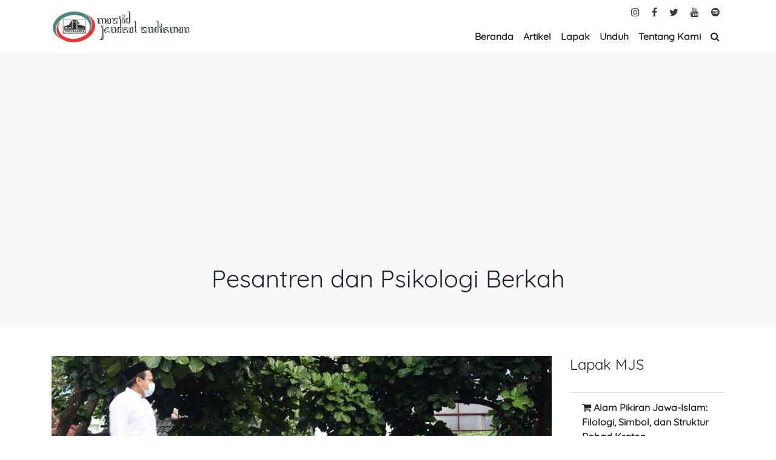

--- FILE ---
content_type: text/html; charset=UTF-8
request_url: https://mjscolombo.com/pesantren-dan-psikologi-berkah.html
body_size: 7320
content:
    <!DOCTYPE html>
    <html>

    <head>
        <meta name="viewport" content="width=device-width, initial-scale=1, shrink-to-fit=no">
        <meta charset="utf-8">
        <meta http-equiv="X-UA-Compatible" content="IE=edge">
        <meta http-equiv="Content-Type" content="text/html; charset=utf-8" />
        <meta http-equiv="imagetoolbar" content="no" />
        <meta http-equiv="Copyright" content="Masjid Jendral Sudirman" />

        <base href="https://mjscolombo.com/">
        <title>Pesantren dan Psikologi Berkah</title>
        <meta name="author" content="Masjid Jendral Sudirman" />
        <meta name="description" content="Masjid Jendral Sudirman" />
        <meta name="keywords" content="Masjid Jendral Sudirman" />
        <meta name="distribution" content="global" />
        <meta name="rating" content="general" />
        <meta name="revisit-after" content="7" />
        <meta name="robots" content="follow, all" />
        <meta name="spiders" content="all" />
        <meta name="theme-color" content="#002749">
        <meta name="webcrawlers" content="all" />

        <link rel="manifest" href="https://mjscolombo.com/src/src/manifest.json">
        <link rel="shortcut icon" type="image/x-icon" href="https://mjscolombo.com/src/src/favicon.png">

        <!-- Bootstrap core CSS -->
        <link href="https://mjscolombo.com/src/default/plugins/bootstrap/css/bootstrap.min.css" rel="stylesheet">
        <!-- Custom styles for this template -->
        <link href="https://mjscolombo.com/src/default/plugins/datatables/datatables.min.css" rel="stylesheet">
        <link href="https://mjscolombo.com/src/default/plugins/font-awesome/css/font-awesome.min.css" rel="stylesheet">
        <link href="https://mjscolombo.com/src/default/plugins/responsiveslides/responsiveslides.css" rel="stylesheet">
        <link href="https://mjscolombo.com/src/default/plugins/owl-slider/assets/owl.carousel.min.css" rel="stylesheet">
        <link href="https://mjscolombo.com/src/default/plugins/owl-slider/assets/owl.theme.default.min.css" rel="stylesheet">
        <link href="https://mjscolombo.com/src/default/css/style.css?v=1.0.5" rel="stylesheet">

        <!-- You can use Open Graph tags to customize link previews.
        Learn more: https://developers.facebook.com/docs/sharing/webmasters -->
        <meta property="og:url" content="https://mjscolombo.com/pesantren-dan-psikologi-berkah" />
        <meta property="og:type" content="website" />
        <meta property="og:title" content="Pesantren dan Psikologi Berkah" />
        <meta property="og:description" content="Masjid Jendral Sudirman" />
        <meta property="og:image" content="https://mjscolombo.com/public/2023/02/042804f151ac611bd35135d0e94aea8d63f48d8e819e2.jpg" />

        <meta name="twitter:card" content="summary_large_image">
        <meta name="twitter:title" content="Pesantren dan Psikologi Berkah">
        <meta name="twitter:description" content="Up than 200 characters.">
        <meta name="twitter:creator" content="@Masjid Jendral Sudirman">
        <meta name="twitter:image" content="https://mjscolombo.com/public/2023/02/042804f151ac611bd35135d0e94aea8d63f48d8e819e2.jpg">
        <meta name="twitter:domain" content="https://mjscolombo.com/pesantren-dan-psikologi-berkah">

        <script async src="https://pagead2.googlesyndication.com/pagead/js/adsbygoogle.js?client=ca-pub-3048703305389318" crossorigin="anonymous"></script>
        <script type="text/javascript">
            var site = 'https://mjscolombo.com/';
        </script>
        <script type="text/javascript">
            var url = 'pesantren-dan-psikologi-berkah';
        </script>
    </head>

    <body id="page-top">
        <!-- Navigation -->
        <header>
            <nav class="navbar navbar-expand-lg  navbar-transparent" id="mainNav ">
                <div class="container">
                    <a class="navbar-brand" href="#">
                        <img src="https://mjscolombo.com/public/77b972a6365f9ae377d9d63ab2bbec2c.png?v=1.0" alt="">
                    </a>

                    <button class="navbar-toggler" type="button" data-toggle="collapse" data-target="#navbarNav" aria-controls="navbarNav" aria-expanded="false" aria-label="Toggle navigation">
                        <i class="fa fa-bars"></i>
                    </button>

                    <div class="collapse navbar-collapse" id="navbarNav">
                        <div class="ml-auto">
                            <div class="row mb-2">
                                <div class="col text-left">
                                </div>
                                <div class="col text-right" id="sosmed">
                                    <a href="https://www.instagram.com/masjidjendralsudirman/" class="text-dark px-2" target="_blank"><i class="fa fa-instagram"></i></a>
                                    <a href="https://web.facebook.com/mjscolombodotcom/?_rdc=1&_rdr" class="text-dark px-2" target="_blank"><i class="fa fa-facebook"></i></a>
                                    <a href="https://twitter.com/MJS_Jogja?s=09" class="text-dark px-2" target="_blank"><i class="fa fa-twitter"></i></a>
                                    <a href="https://www.youtube.com/c/MJSChannel" class="text-dark px-2" target="_blank"><i class="fa fa-youtube"></i></a>
                                    <a href="https://open.spotify.com/show/4MDawWeQh909VqZcZPEWiY?si=gq-fN4K4TniIuSZ98PgjkA&utm_source=copy-link&dl_branch=1" class="text-dark px-2" target="_blank"><i class="fa fa-spotify"></i></a>
                                </div>
                            </div>

                            <ul class="navbar-nav"><li class="nav-item"><a class="nav-link" href="" Beranda>Beranda</a></li><li class="nav-item dropdown"><a class="nav-link" href="arsip/artikel" id="arsip/artikel" role="button" data-toggle="dropdown" aria-haspopup="true" aria-expanded="false">Artikel</a><ul class="dropdown-menu"><a class="dropdown-item" href="arsip/kolom" Kolom>Kolom</a><a class="dropdown-item" href="arsip/buletin" Buletin>Buletin</a><a class="dropdown-item" href="arsip/catatan-santri" Catatan Santri>Catatan Santri</a><a class="dropdown-item" href="arsip/sastra" Sastra>Sastra</a><a class="dropdown-item" href="arsip/filsafat" Filsafat>Filsafat</a><a class="dropdown-item" href="arsip/kebudayaan" Kebudayaan>Kebudayaan</a><a class="dropdown-item" href="arsip/keilmuan" Keilmuan>Keilmuan</a><a class="dropdown-item" href="arsip/resensi" Resensi>Resensi</a><a class="dropdown-item" href="arsip/keislaman" Keislaman>Keislaman</a></ul></li><li class="nav-item"><a class="nav-link" href="lapak-mjs" >Lapak</a></li><li class="nav-item"><a class="nav-link" href="unduh" >Unduh</a></li><li class="nav-item dropdown"><a class="nav-link" href="http://#tentang-kami" id="http://#tentang-kami" role="button" data-toggle="dropdown" aria-haspopup="true" aria-expanded="false">Tentang Kami</a><ul class="dropdown-menu"><a class="dropdown-item" href="tentang-kami" Profil>Profil</a><a class="dropdown-item" href="ketakmiran" Ketakmiran>Ketakmiran</a><a class="dropdown-item" href="literasi-penerbitan" Literasi & Penerbitan>Literasi & Penerbitan</a><a class="dropdown-item" href="kontak" Hubungi Kami>Hubungi Kami</a></ul></li><li class="nav-item"><a class="nav-link" href="javascript:void(0)" id="search_btn"><i class="fa fa-search"></i></a></li></ul>
                            <form id="search_form" action="https://mjscolombo.com//search" method="GET" class="form-inline" style="display: none;">
                                <div class="input-group input-group-sm ml-auto">
                                    <input type="text" class="form-control" name="qsearch" placeholder="pencarian..." aria-describedby="button-addon2">
                                </div>
                            </form>
                        </div>
                    </div>
                </div>
            </nav>
        </header>

        <!--
* single
-->
<main class="mb-5">
	<section id="single">
		<div class="mb-5 py-5 bg-light">
			<div class="container">
				<h1 class="text-center">Pesantren dan Psikologi Berkah</h1>
			</div>
		</div>
		<div class="container">
			<div class="row">
				<div class="col-md-9 col-sm-12">
					<div id="berita" class="slider">
						
						<div class="thumbnail text-center">
							<img src="https://mjscolombo.com/public/2023/02/042804f151ac611bd35135d0e94aea8d63f48d8e819e2.jpg" alt="slider" title="slider" class="img-fluid">
						</div>
						
					</div>
					
					<div class="row pt-3 posting-detail">
						<div class="col">
							<span>
								<i class="fa fa-user-circle-o"></i> <a href="https://mjscolombo.com/author/kukuh-s-aji">Kukuh S. Aji</a>
							</span>
						</div>
						<div class="col text-right">
							<div class="badge badge-warning">
								<i class="fa fa-calendar"></i> 21 Februari 2023
							</div>
							<span class="mx-2"> | </span>
							<div class="badge badge-info">
								<i class="fa fa-eye"></i> 4057
							</div>
						</div>
					</div>
					<hr>
					

					<div class="clearfix mt-5"></div>

					<script async src="https://pagead2.googlesyndication.com/pagead/js/adsbygoogle.js?client=ca-pub-3048703305389318" crossorigin="anonymous"></script>
					<!-- single-page-ads -->
					<ins class="adsbygoogle" style="display:block" data-ad-client="ca-pub-3048703305389318" data-ad-slot="5683512537" data-ad-format="auto" data-full-width-responsive="true"></ins>
					<script>
						(adsbygoogle = window.adsbygoogle || []).push();
					</script>

					<p xss=removed><span xss=removed><span xss=removed><span xss=removed><span lang="EN-US" xss=removed><span xss=removed><span xss=removed>Seorang anak kelas empat SD meminta kepada orangtuanya untuk mondok itu tidak masuk akal. Motif seperti apa yang mampu mendorong anak seumur jagung untuk hidup di dalam komunitas tanpa bimbingan, rasa aman, sekaligus kenyamanan yang padahal bisa ia peroleh ketika tinggal di rumah saja bersama orangtuanya? </span></span></span></span></span></span></p>

<p xss=removed><span xss=removed><span xss=removed><span xss=removed><span lang="EN-US" xss=removed><span xss=removed><span xss=removed>Lantas setelah ia selesai dengan pendidikan pesantrennya, justru ia menganggap satu-satunya sistem pendidikan terbaik adalah pesantren itu sendiri. Rasa lekat terhadap teman seumuran di pesantren yang ia rasakan jauh melampaui kelekatannya dengan teman sepermainannya saat di rumah. Pada momen tertentu, ia merasa sungguhan bahagia hidup di pesantren. Anak kelas empat SD itu adalah saya.</span></span></span></span></span></span></p>

<p xss=removed><span xss=removed><span xss=removed><span xss=removed><span lang="EN-US" xss=removed><span xss=removed><span xss=removed>Beberapa kali saya menyaksikan orang-orang masuk pesantren tanpa ada tujuan yang jelas, kemudian tinggal di pesantren dan justru selama rentang waktu tertentu tak bisa lepas dari pesantren dengan alasan yang sangat tendensius. Segala asumsi yang tengah saya buat sama sekali jauh panggang dari api untuk mendekati dinamika seperti apa yang sebetulnya terjadi; atau apa yang membuat dunia pesantren begitu gandrung untuk terus diikuti. </span></span></span></span></span></span></p>

<p xss=removed><span xss=removed><span xss=removed><span xss=removed><span lang="EN-US" xss=removed><span xss=removed><span xss=removed>Saya menyerah pada satu-satunya konsep berpikir santri yang agaknya masih kurang masuk akal bagi saya, adalah keberkahan yang lahir dari kyai dan pesantren. Tidak sedikit yang kemudian santri-santri senior mengabdikan diri kepada sang kyai dan pesantren, hanya bermodalkan konsep berpikir mengenai keberkahan. </span></span></span></span></span></span></p>

<p xss=removed><span xss=removed><span xss=removed><span xss=removed><span lang="EN-US" xss=removed><span xss=removed><span xss=removed>Paradigma berkah ini sudah seperti cita-cita adiluhung bagi semua santri. Bahkan pada titik tertentu, keberkahan ini menjadi tolok ukur atas keberhasilan santri ketika hidup di pesantren. Santri gagal adalah mereka yang tidak bertambah kebaikannya, sekaligus mengartikan bahwa selama menjadi santri, ia tak mendapatkan keberkahan. </span></span></span></span></span></span></p>

<p xss=removed><span xss=removed><span xss=removed><span xss=removed><b><span lang="EN-US" xss=removed><span xss=removed><span xss=removed>Dinamika Pesantren</span></span></span></b></span></span></span></p>

<p xss=removed><span xss=removed><span xss=removed><span xss=removed><span lang="EN-US" xss=removed><span xss=removed><span xss=removed>Dinamika kehidupan santri merupakan nilai paling berharga yang bisa kita dapatkan di dalam pesantren. Santri menjadi bagian dari dimensi individu sekaligus dimensi anggota komunitas yang bergerak beriringan, menjadikan seseorang harus terus menyeimbangkan interaksi sosial yang berkelindan di dalamnya. </span></span></span></span></span></span></p>

<p xss=removed><span xss=removed><span xss=removed><span xss=removed><span lang="EN-US" xss=removed><span xss=removed><span xss=removed>Hal tersebut yang kemudian mendesaknya untuk terus belajar mengenai kecerdasan sosial dan emosional secara terus-menerus. Termasuk kemampuan berkomunikasi, manajemen, dan resolusi konflik, serta keterampilan sosio-emosional seorang santri sungguhan dipacu di dalam pesantren.</span></span></span></span></span></span></p>

<p xss=removed><span xss=removed><span xss=removed><span xss=removed><span lang="EN-US" xss=removed><span xss=removed><span xss=removed>Belum lagi mengenai interaksi seorang santri bersama para gawagis dan sang kyai di bilik pesantren. Segala pemahaman mengenai etika, perilaku, dan sikap yang ideal perlu diaplikasikan menjadi keterampilan mumpuni untuk menghadapi situasi tersebut. </span></span></span></span></span></span></p>

<p xss=removed><span xss=removed><span xss=removed><span xss=removed><span lang="EN-US" xss=removed><span xss=removed><span xss=removed>Saya cukup yakin atas asumsi dasar yang saya miliki: bahwa santri mempunyai kecerdasan sosio-emosional yang baik. Betapa tidak, ketika mereka dihadapkan dengan lingkungan yang mampu mendesak untuk terus berperilaku ideal semacam itu. </span></span></span></span></span></span></p>

<p xss=removed><span xss=removed><span xss=removed><span xss=removed><span lang="EN-US" xss=removed><span xss=removed><span xss=removed>Senada dengan apa yang dijelaskan oleh Ryu Hasan, bahwa kecerdasan emosional tidak akan berimplikasi positif pada kehidupan apabila tanpa keterampilan. Kecerdasan emosional hanya bisa eksis ketika dilatih melalui pengaplikasian di situasi sosial.</span></span></span></span></span></span></p>

<p xss=removed><span xss=removed><span xss=removed><span xss=removed><span lang="EN-US" xss=removed><span xss=removed><span xss=removed>Dinamika kehidupan santri di dalam pesantren tak ubahnya semacam bentuk latihan untuk menjadi seorang individu yang cerdas secara emosi, sekaligus menjadi seorang anggota komunitas yang cerdas secara sosial. Intensitas pola interaksi antara satu santri dengan santri yang lain, serta antara santri dengan para gawagis dan kyai, menjadi kondisi adaptif yang cukup ideal untuk berlatih keterampilan sosio-emosional.</span></span></span></span></span></span></p>

<p xss=removed><span xss=removed><span xss=removed><span xss=removed><b><span lang="EN-US" xss=removed><span xss=removed><span xss=removed>Psikologi Berkah</span></span></span></b></span></span></span></p>

<p xss=removed><span xss=removed><span xss=removed><span xss=removed><span lang="EN-US" xss=removed><span xss=removed><span xss=removed>Dari seluruh pembahasan di atas, tentu saja menjadi kawasan yang tak luput dari topik kajian keberkahan. Apabila berkah, seperti yang diutarakan dalam <i>Syarah Shahih Muslim</i> karya Imam Nawawi, adalah <i>ziyaadatul khoir wa sa’adah</i> (bertambahnya kebaikan dan kebahagiaan), maka dapat diartikan bahwa keberkahan pesantren berupa bentuk lingkungan yang suportif untuk melatih keterampilan sosio-emosional. </span></span></span></span></span></span></p>

<p xss=removed><span xss=removed><span xss=removed><span xss=removed><span lang="EN-US" xss=removed><span xss=removed><span xss=removed>Tentunya keterampilan tersebut menjadi harapan bagi seluruh manusia. Sebab, masih menurut Imam Nawawi, keberkahan mempunyai dua arti: (1) <span xss=removed><span xss=removed>tumbuh, berkembang, atau bertambah; dan</span></span> <span xss=removed><span xss=removed>(2) kebaikan yang berkesinambungan. Dalam hal ini, menjadikan konsep keberkahan semakin jelas teraplikasi pada hubungan antara lingkungan pesantren yang suportif untuk melatih keterampilan sosio-emosional agar menjadi manusia yang bijaksana.</span></span></span></span></span></span></span></span></p>

<p xss=removed><span xss=removed><span xss=removed><span xss=removed><span lang="EN-US" xss=removed><span xss=removed><span xss=removed>Tentu kita ingat bagaimana kisah Baginda Nabi Muhammad Saw yang mendamaikan kelompok-kelompok yang berebut mengangkat hajar aswad ke tempat semula. Pada awalnya mereka buntu untuk memutuskan siapa yang berhak untuk mengangkat batu mulia itu, namun Baginda Nabi Muhammad Saw memecah kebuntuan tersebut dengan cara yang mengesankan. </span></span></span></span></span></span></p>

<p xss=removed><span xss=removed><span xss=removed><span xss=removed><span lang="EN-US" xss=removed><span xss=removed><span xss=removed>Baginda Nabi Muhammad Saw memberikan solusi, siapa saja yang datang lebih pagi di tempat ini, dialah yang berhak mengangkat dan meletakkan hajar aswad di tempat semula. Dan keesokan paginya, hanya Baginda Nabi Muhammad Saw satu-satunya yang sudah berada di sana. </span></span></span></span></span></span></p>

<p xss=removed><span xss=removed><span xss=removed><span xss=removed><span lang="EN-US" xss=removed><span xss=removed><span xss=removed>Dengan begitu cerdasnya, Baginda Nabi Muhammad Saw meminta kelompk-kelompok tersebut yang mengangkat hajar aswad secara bersama-sama. Kebuntuan keputusan terselesaikan dan permusuhan dapat terelakkan. Tanpa keterampilan <i>decision making</i> (pengambilan keputusan) dan tentu saja kecerdasan sosio-emosional, Baginda Nabi Muhammad Saw tak mungkin bersikap seperti riwayat yang sudah masyhur kita ketahui di atas.</span></span></span></span></span></span></p>

<p xss=removed><span xss=removed><span xss=removed><span xss=removed><span lang="EN-US" xss=removed><span xss=removed><span xss=removed>Selain itu, keterampilan sosio-emosional sangat berguna di masyarakat heterogen seperti yang sedang kita alami saat ini, ketika menghadapi segala budaya kemanusiaan yang beragam dan kita akan lekas tahu bagaimana menyikapinya. Dari sekian banyak, keberkahan pesantren menjadi maket nilai kehidupan yang begitu diidamkan. </span></span></span></span></span></span></p>

<p xss=removed><span xss=removed><span xss=removed><span xss=removed><span lang="EN-US" xss=removed><span xss=removed><span xss=removed>Eksistensi manusia, menurut Plato, adalah ketika kita hidup bijaksana di tengah kondisi yang cepat berubah. Antara Plato dan praktik dunia pesantren di atas, menjadi sintesis yang sesuai dengan perkembangan zaman.</span></span></span></span></span></span></p>

<p xss=removed><span xss=removed><span xss=removed><span xss=removed><b><span lang="EN-US" xss=removed><span xss=removed><span xss=removed>Pembelajar</span></span></span></b></span></span></span></p>

<p xss=removed><span xss=removed><span xss=removed><span xss=removed><span lang="EN-US" xss=removed><span xss=removed><span xss=removed>Sedikitnya dari segala telaah unsur-unsur mengenai pesantren dan keberkahan, pada dasarnya penting untuk mempunyai prinsip pembelajar sepanjang hayat. Keberkahan semakna dengan paradigma berpikir yang terbuka dengan segala gejolak kondisi, sejak dari segi keilmuan hingga modernitas cara pandang. </span></span></span></span></span></span></p>

<p xss=removed><span xss=removed><span xss=removed><span xss=removed><span lang="EN-US" xss=removed><span xss=removed><span xss=removed>Topik kajian berkah yang sudah kita bahas sebelumnya pada dasarnya membabak bagian terkecil dari semesta keberkahan di dunia pesantren melalui tinjauan psikologi. Hal ini menjadikan nilai-nilai pesantren tidak hanya berhenti pada implikasi kajian keislaman, namun bilik pesantren juga menelaah hal-hal yang bersifat psikologis, dan barang tentu berimplikasi pada kecerdasan sekaligus keterampilan sosio-emosional seorang santri.</span></span></span></span></span></span></p>


					

					<div id="berita" class="slider">
						<ul class="list-group">
							
						</ul>
					</div>

					<br>

					<div class="row pt-3">
						
						<div class="col">
							<p><i class="fa fa-folder-open-o"></i> Category : <a href="https://mjscolombo.com/arsip/kebudayaan.html">kebudayaan</a></p>
						</div>
						
						<div class="col text-right">
							<p>SHARE THIS POST</p>
							<ul class="nav justify-content-end">
								<li class="nav-item">
									<a target="_blank" href="http://twitter.com/share?text=Pesantren dan Psikologi Berkah&url=https://mjscolombo.com/pesantren-dan-psikologi-berkah">
										<span class="fa-stack fa-lg text-info">
											<i class="fa fa-circle-thin fa-stack-2x"></i>
											<i class="fa fa-twitter fa-stack-1x"></i>
										</span>
									</a>
								</li>
								<li class="nav-item">
									<a target="_blank" href="https://www.facebook.com/sharer/sharer.php?u=https://mjscolombo.com/pesantren-dan-psikologi-berkah&src=sdkpreparse">
										<span class="fa-stack fa-lg text-primary">
											<i class="fa fa-circle-thin fa-stack-2x"></i>
											<i class="fa fa-facebook fa-stack-1x"></i>
										</span>
									</a>
								</li>
								<li class="nav-item">
									<a href="https://mjscolombo.com/pesantren-dan-psikologi-berkah" class="text-light copy_text">
										<span class="fa-stack fa-lg text-warning">
											<i class="fa fa-circle-thin fa-stack-2x"></i>
											<i class="fa fa-link fa-stack-1x"></i>
										</span>
									</a>
								</li>
							</ul>
						</div>
					</div>
					<hr>

					
					<div class="p-3 author bg-light">
						<div class="row">
							<div class="col-lg-9">
								<p>ABOUT THE AUTHOR</p>
								<h4><a href="https://mjscolombo.com/author/kukuh-s-aji">Kukuh S. Aji</a></h4>
								<p>Menulis puisi, cerpen, dan kadangkala esai. Pelajar Kawruh Jiwa Suryomentaram. Berminat pada kajian psikologi budaya dan lingkungan hidup. Bermain paruh waktu di Madrasah Rasa Center.</p>
							</div>
							<div class="col-lg-3">
								<!-- <img src="https://mjscolombo.com/public/avatar/avatar.png" class="img-fluid" width="150" /> -->
							</div>
						</div>
					</div>

					<hr>
					<!-- Blog Comments -->
					<div id="fb-root"></div>
					<script async defer crossorigin="anonymous" src="https://connect.facebook.net/en_GB/sdk.js#xfbml=1&version=v11.0" nonce="ic4q652X"></script>
					<div class="fb-comments" data-href="https://mjscolombo.com/pesantren-dan-psikologi-berkah" data-width="900" data-numposts="5" data-colorscheme="light"></div>
					<!-- Comments Form -->
					
				</div>

				<div class="col-lg-3 col-sm-12">
    <h4>Lapak MJS</h4>
    <br>

    <ul class="list-group list-group-flush">
        
        <li class="list-group-item text-orange">
            <strong class="d-block"><i class="fa fa-shopping-cart"></i> <a href="https://mjscolombo.com/alam-pikiran-jawa-islam-filologi-simbol-dan-struktur-babad-kraton.html" class="text-orange">Alam Pikiran Jawa-Islam: Filologi, Simbol, dan Struktur Babad Kraton</a></strong>
        </li>
        
        <li class="list-group-item text-orange">
            <strong class="d-block"><i class="fa fa-shopping-cart"></i> <a href="https://mjscolombo.com/sekar-macapat-dalam-wacana-dan-praktik.html" class="text-orange">Sekar Macapat dalam Wacana dan Praktik </a></strong>
        </li>
        
        <li class="list-group-item text-orange">
            <strong class="d-block"><i class="fa fa-shopping-cart"></i> <a href="https://mjscolombo.com/nisan-hamengkubuwanan-artefak-makam-islam-abad-xviii-xix-di-yogyakarta-dan-sekitarnya.html" class="text-orange">Nisan Hamengkubuwanan: Artefak Makam Islam Abad XVIII-XIX di Yogyakarta dan Sekitarnya</a></strong>
        </li>
        
        <li class="list-group-item text-orange">
            <strong class="d-block"><i class="fa fa-shopping-cart"></i> <a href="https://mjscolombo.com/lima-puluh-tahun-meniti-jalan-kembali.html" class="text-orange">Lima Puluh Tahun: Meniti Jalan Kembali</a></strong>
        </li>
        
        <li class="list-group-item text-orange">
            <strong class="d-block"><i class="fa fa-shopping-cart"></i> <a href="https://mjscolombo.com/buletin-bulanan-mjs-edisi-ke-9-maret-2025-m.html" class="text-orange">Buletin Bulanan MJS Edisi ke-9 Maret 2025 M</a></strong>
        </li>
        
        <li class="list-group-item text-orange">
            <strong class="d-block"><i class="fa fa-shopping-cart"></i> <a href="https://mjscolombo.com/buku-terjemah-rasa-ii-tentang-hidup-kebersamaan-dan-kerinduan.html" class="text-orange">Buku Terjemah Rasa II: Tentang Hidup, Kebersamaan, dan Kerinduan</a></strong>
        </li>
        
    </ul>

    <br>
    <br>

    <h4>Artikel Populer</h4>
    <br>

    <ul class=" list-group list-group-flush">
        
        <li class="list-group-item text-orange">
            <strong class="d-block"><i class="fa fa-star-o"></i> <a href="https://mjscolombo.com/tawakal.html" class="text-orange">Tawakal</a></strong>
        </li>
        
        <li class="list-group-item text-orange">
            <strong class="d-block"><i class="fa fa-star-o"></i> <a href="https://mjscolombo.com/etos-al-quran.html" class="text-orange">Etos Al-Qur'an</a></strong>
        </li>
        
        <li class="list-group-item text-orange">
            <strong class="d-block"><i class="fa fa-star-o"></i> <a href="https://mjscolombo.com/carpe-diem-cara-manusia-menghayati-hidup.html" class="text-orange">Carpe Diem; Cara Manusia Menghayati Hidup </a></strong>
        </li>
        
        <li class="list-group-item text-orange">
            <strong class="d-block"><i class="fa fa-star-o"></i> <a href="https://mjscolombo.com/tirakat-kucing.html" class="text-orange">Tirakat Kucing</a></strong>
        </li>
        
        <li class="list-group-item text-orange">
            <strong class="d-block"><i class="fa fa-star-o"></i> <a href="https://mjscolombo.com/sultan-agung-mataram-islam.html" class="text-orange">Sultan Agung Mataram Islam</a></strong>
        </li>
        
        <li class="list-group-item text-orange">
            <strong class="d-block"><i class="fa fa-star-o"></i> <a href="https://mjscolombo.com/niat-ingsun.html" class="text-orange">Niat Ingsun</a></strong>
        </li>
        
        <li class="list-group-item text-orange">
            <strong class="d-block"><i class="fa fa-star-o"></i> <a href="https://mjscolombo.com/selow-menjalani-hidup.html" class="text-orange">Selow Menjalani Hidup</a></strong>
        </li>
        
        <li class="list-group-item text-orange">
            <strong class="d-block"><i class="fa fa-star-o"></i> <a href="https://mjscolombo.com/horor-di-timor-timur.html" class="text-orange">Horor di Timor Timur</a></strong>
        </li>
        
        <li class="list-group-item text-orange">
            <strong class="d-block"><i class="fa fa-star-o"></i> <a href="https://mjscolombo.com/tutur-cerita-dari-diogenes.html" class="text-orange">Tutur Cerita dari Diogenes</a></strong>
        </li>
        
        <li class="list-group-item text-orange">
            <strong class="d-block"><i class="fa fa-star-o"></i> <a href="https://mjscolombo.com/edward-burnett-tylor-asal-usul-agama.html" class="text-orange">Edward Burnett Tylor: Asal-Usul Agama</a></strong>
        </li>
        
    </ul>

    <script async src="https://pagead2.googlesyndication.com/pagead/js/adsbygoogle.js?client=ca-pub-3048703305389318" crossorigin="anonymous"></script>
    <!-- home-page-ads -->
    <ins class="adsbygoogle" style="display:block" data-ad-client="ca-pub-3048703305389318" data-ad-slot="9055556966" data-ad-format="auto" data-full-width-responsive="true"></ins>
    <script>
        (adsbygoogle = window.adsbygoogle || []).push();
    </script>
</div>			</div>
		</div>
	</section>
</main>

        <!-- Footer -->
        <footer class="footer">
            <div class="container position-relative">
                <div class="position-absolute" style="top: -50px; right: 0; z-index: 10;">
                    <div class=" bg-success rounded-circle rounded-lg p-2">
                        <a href="https://api.whatsapp.com/send?phone=6281327826499" class="text-light" target="_blank">
                            <span class="fa-stack fa-1x">
                                <i class="fa fa-whatsapp fa-stack-2x"></i>
                            </span>
                        </a>
                    </div>
                </div>
                <div class="row">
                    <div class="col-md-6">
                        <ul class="footer-link">
                            <li class=""><i class="fa fa-map-marker"></i> <strong>Alamat :</strong> Jl. Rajawali No. 10 Demangan Baru, Caturtunggal, Depok, Sleman, Yogyakarta 55281</li>
                            <li class=""><i class="fa fa-phone"></i> <strong>Telepon :</strong> (0274) 563149</li>
                            <li class=""><i class="fa fa-envelope-o"></i> <strong>Email :</strong> mejaredaksimjs@gmail.com</li>
                        </ul>
                    </div>
                    <div class="col-md-6">
                        <span class="text-light">QUICK LINKS</span>
                        <ul class="list-group list-group-flush">
                            
                            <li class="list-group-item bg-transparent py-1 border-0"><a href=" tentang-kami" class="text-light d-block" target="_blank"><i class="fa fa-chevron-right"></i> Tentang Kami</a></li>
                            
                            <li class="list-group-item bg-transparent py-1 border-0"><a href=" https://mjscolombo.com/kontribusi-tulisan-website-literasi-masjid.html" class="text-light d-block" target="_blank"><i class="fa fa-chevron-right"></i> Kontribusi Tulisan</a></li>
                            
                            <li class="list-group-item bg-transparent py-1 border-0"><a href=" literasi-penerbitan" class="text-light d-block" target="_blank"><i class="fa fa-chevron-right"></i> Literasi & Penerbitan</a></li>
                            
                        </ul>
                    </div>
                </div>
                <div class="text-center">
                    <span class="copyright text-light">Copyright &copy; Masjid Jendral Sudirman 2021</span>
                </div>
            </div>
        </footer>

        <!-- Bootstrap core JavaScript -->
        <script src="https://mjscolombo.com/src/default/js/jquery.min.js"></script>
        <script src="https://mjscolombo.com/src/default/js/parallax.min.js"></script>
        <script src="https://mjscolombo.com/src/default/plugins/bootstrap/js/bootstrap.min.js"></script>
        <script src="https://mjscolombo.com/src/default/plugins/bootstrap/js/popper.min.js"></script>
        <!-- Custom scripts for this template -->
        <script src="https://mjscolombo.com/src/default/plugins/datatables/datatables.min.js"></script>
        <script src="https://mjscolombo.com/src/default/plugins/responsiveslides/responsiveslides.js"></script>
        <script src="https://mjscolombo.com/src/default/plugins/owl-slider/owl.carousel.min.js"></script>
        <script src="https://mjscolombo.com/src/default/js/app.js?v=1.0.1"></script>
    </body>

    </html>

--- FILE ---
content_type: text/html; charset=utf-8
request_url: https://www.google.com/recaptcha/api2/aframe
body_size: 266
content:
<!DOCTYPE HTML><html><head><meta http-equiv="content-type" content="text/html; charset=UTF-8"></head><body><script nonce="PhOnh9nEfz8-x9REDh8ITg">/** Anti-fraud and anti-abuse applications only. See google.com/recaptcha */ try{var clients={'sodar':'https://pagead2.googlesyndication.com/pagead/sodar?'};window.addEventListener("message",function(a){try{if(a.source===window.parent){var b=JSON.parse(a.data);var c=clients[b['id']];if(c){var d=document.createElement('img');d.src=c+b['params']+'&rc='+(localStorage.getItem("rc::a")?sessionStorage.getItem("rc::b"):"");window.document.body.appendChild(d);sessionStorage.setItem("rc::e",parseInt(sessionStorage.getItem("rc::e")||0)+1);localStorage.setItem("rc::h",'1768997763108');}}}catch(b){}});window.parent.postMessage("_grecaptcha_ready", "*");}catch(b){}</script></body></html>

--- FILE ---
content_type: text/css
request_url: https://mjscolombo.com/src/default/plugins/responsiveslides/responsiveslides.css
body_size: 137
content:
/*! http://responsiveslides.com v1.55 by @viljamis */

.rslides {
	position: relative;
	list-style: none;
	overflow: hidden;
	width: 100%;
	padding: 0;
	margin: 0;
}

.rslides li {
	-webkit-backface-visibility: hidden;
	position: absolute;
	display: none;
	width: 100%;
	left: 0;
	top: 0;
}

.rslides li:first-child {
	position: relative;
	display: block;
	float: left;
}

.rslides img {
	display: block;
	height: auto;
	float: left;
	width: 100%;
	border: 0;
}

.rslides-body {
	position: relative;
}

.rslides_nav,
.rslides_nav {
	position: absolute;
    top: 0;
    bottom: 0;
    z-index: 10;
    display: -ms-flexbox;
    display: flex;
    -ms-flex-align: center;
    align-items: center;
    -ms-flex-pack: center;
    justify-content: center;
    width: 15%;
    color: #FFF;
    text-align: center;
    opacity: .5;
    transition: opacity .15s ease;
}

a.rslides_nav.rslides1_nav.prev {
	left: 0;
}

a.rslides_nav.rslides1_nav.next {
	right: 0;
}

a.rslides_nav.rslides1_nav.prev:hover {
	background-image: linear-gradient(to left, #ffffff00 , white);
	color: #FFF;
	text-decoration: none;
}

a.rslides_nav.rslides1_nav.next:hover {
	background-image: linear-gradient(to right, #ffffff00 , white);
	color: #FFF;
	text-decoration: none;
}

--- FILE ---
content_type: text/css
request_url: https://mjscolombo.com/src/default/css/style.css?v=1.0.5
body_size: 1278
content:
@font-face {
    font-family: 'Montserrat';
    font-style: normal;
    font-weight: 400;
    src: local('Montserrat Regular'), local('Montserrat-Regular'), url(Montserrat.woff2) format('woff2');
}

body,
h1,
h2,
h3,
h4,
h5,
h6,
.h1,
.h2,
.h3,
.h4,
.h5,
.h6 {
    font-family: 'Montserrat', sans-serif;
}

a {
    color: #212529;
    text-decoration: none !important;
}

.page-section {
    padding: 50px 0;
    position: relative;
}

/**
    header
*/
nav.sticky {
    position: fixed;
    top: 0;
    z-index: 100;
    width: 100%;
}

#nav.sticky {
    position: fixed;
    top: 0;
    z-index: 100;
    width: 100%;
}

.navbar-nav.navbar-center {
    position: relative;
    left: 50%;
    transform: translatex(-50%);
}

.navbar-bg {
    transition: background-color 0.5s ease;
    background-color: #00A1A6;
}

.navbar-transparent {
    transition: background-color 0.5s ease;
    background-color: rgb(0 0 0 / 0%);
}

.navbar input {
    border: 1px solid #f8f9fa;
}

.nav-link {
    font-weight: bold;
}

.masthead {
    position: relative;
}

/**
    search_form
*/
#navbarNav {
    position: relative;
}

#search_form {
    position: absolute;
    z-index: 10;
    right: 0px;
}

.bg-theme .nav-link.active {
    background-color: #00A1A6 !important;
}

.text-theme {
    color: #00A1A6 !important;
}

.border-theme {
    border: 3px solid #00A1A6;
}

.heading-title {
    position: relative;
}

.heading-title span {
    color: #00A1A6;
    background-color: white;
    padding-right: 10px;
}

.heading-title::after {
    content: "";
    position: absolute;
    bottom: 0;
    left: 0;
    right: 0;
    height: 0.5em;
    border-top: 3px solid #00A1A6;
    z-index: -1;
}

/**
    owl
*/
.owl-carousel a {
    text-decoration: none;
    color: #FFF;
}

.box {
    background-color: #00A1A6;
    border-right: 1px solid #36a072;
    text-align: center;
    text-align: center;
    vertical-align: middle;
}

.box:hover {
    background-color: #02686b;
}

.box table {
    height: 100%;
    width: 100%;
}

/**
    kajian
*/
#kajian,
#kajian .list-group-flush .list-group-item {
    background-color: aliceblue;
}

li.list-group-item.kajian:nth-child(odd) .tanggal-kajian {
    background-color: #00a1a673;
}

li.list-group-item.kajian:nth-child(even) .tanggal-kajian {
    background-color: #f5d05762;
}

#datakajian thead {
    display: none;
}

/* #daftar-kajian {
    padding: 25px;
    background-color: aliceblue;
    border-radius: 10px 10px 0 0;
    margin-top: -50px;
    z-index: 2;
    position: relative;
} */

/**
    product
*/
#product {
    background-color: #00A1A6;
    /*margin-top: -100px;*/
    position: relative;
    z-index: 2;
    overflow: hidden;
}

.product {
    position: relative;
    overflow: hidden;
}

.product-desc {
    bottom: 10px;
    transform: translateY(0);
    -webkit-transition: all 0.2s cubic-bezier(0.5, 0.4, 0.4, 1);
    -o-transition: all 0.2s cubic-bezier(0.5, 0.4, 0.4, 1);
    -moz-transition: all 0.2s cubic-bezier(0.5, 0.4, 0.4, 1);
    transition: all 0.2s cubic-bezier(0.5, 0.4, 0.4, 1);
}

.product-desc h3 {
    color: #FFF;
}

.img-cover {
    -webkit-transition: all .2s ease-out 0s;
    -o-transition: all .2s ease-out 0s;
    -moz-transition: all .2s ease-out 0s;
    transition: all .2s ease-out 0s;
}

.img-cover:before {
    background-color: rgb(0 0 0 / 25%);
    content: '';
    height: 100%;
    width: 100%;
    position: absolute;
}

.product:hover>.product-desc {
    transform: translateY(-25%);
}

.product:hover>.img-cover {
    transform: scale(1.1);
    filter: blur(1px);
}

/**
    product
*/
.banner-bg {
    position: absolute;
    height: 100%;
    top: 0;
    z-index: 0;
}

.banner-bg:before {
    background-color: rgb(0 0 0 / 25%);
    content: '';
    height: 100%;
    width: 100%;
    position: absolute;
    z-index: 1;
}

#map {
    position: absolute;
    top: 0;
    left: 0;
    z-index: 0;
}

#contact {
    height: 450px;
    padding: 0;
}

.contact {
    padding: 10px;
    position: relative;
    z-index: 1;
}

.contact-desc {
    background-color: #ffffffad;
    padding: 10px;
}

.footer {
    background-color: #00A1A6;
    padding: 20px;
}

.footer-link {
    margin: 0;
    padding: 0;
}

.footer-link li {
    list-style: none;
    color: #FFFFFF;
}

.copyright {
    font-size: 14px;
}

.btn-elipse,
.input-elipse,
.input-group-sm>.form-control {
    border-radius: 1.2rem;

}

.input-group-sm>.input-group-append>.btn {
    border-radius: 1.2rem;
    border-top-left-radius: 0;
    border-bottom-left-radius: 0;
}

@media screen and (max-width: 480px) {
    /* .rslides {
        height: 400px;
    }

    .rslides img {
        width: auto;
    } */
}

@media all and (min-width: 992px) {
    .navbar .nav-item .dropdown-menu {
        display: none;
    }

    .navbar .nav-item:hover .dropdown-menu {
        display: block;
    }

    .navbar .nav-item .dropdown-menu {
        margin-top: 0;
    }
}

@media (min-width: 992px) {

    .dropdown-menu,
    .submenu {
        background-color: #ffffffbf;
        border: none;
        border-radius: 0;
    }

    .dropdown-menu>.nav-link {
        display: block;
        width: 100%;
        padding-top: 0.25rem;
        padding-right: 1.5rem !important;
        padding-bottom: 0.25rem;
        padding-left: 1.5rem !important;
        clear: both;
        font-weight: 400;
        color: #212529 !important;
        text-align: inherit;
        white-space: nowrap;
        border: 0;
    }

    .dropdown-menu .dropdown-toggle:after {
        border-top: .3em solid transparent;
        border-right: 0;
        border-bottom: .3em solid transparent;
        border-left: .3em solid;
    }

    .dropdown-menu .dropdown-menu {
        margin-left: 0;
        margin-right: 0;
    }

    .dropdown-menu li {
        position: relative;
    }

    .nav-item .submenu {
        display: none;
        position: absolute;
        left: 100%;
        top: -0;
    }

    .nav-item .submenu-left {
        right: 100%;
        left: auto;
    }

    .dropdown-item:hover,
    .dropdown-menu>.nav-link:hover {
        background-color: #00A1A6;
    }

    .nav-link:hover+.submenu,
    .submenu:hover {
        display: block !important;
    }
}

--- FILE ---
content_type: application/javascript
request_url: https://mjscolombo.com/src/default/js/app.js?v=1.0.1
body_size: 1497
content:
var toastr_options = {
    "showDuration": "0",
    "hideDuration": "0",
    "timeOut": "1000",
    "extendedTimeOut": "0",
};

$(function () {
    $("#search_btn").click(function(){
        $("#search_form").slideToggle();
    });
    
    $('.carousel').carousel({
        interval: 2000
    })
    
    $("#rslider-sticky, #rslider-artikel").responsiveSlides({
        nav: true,
        prevText: '<i class="fa fa-chevron-left"></i>',
        nextText: '<i class="fa fa-chevron-right"></i>'
    });

    var image = document.getElementsByClassName('parallax-img');
    new simpleParallax(image, {
    });
    
    $(".owl-carousel").owlCarousel({
        loop:true,
        responsiveClass:true,
        autoplay:true,
        autoplayTimeout:1500,
        autoplayHoverPause:true,
        responsive:{
            0:{
                items:1,
                nav:true
            },
            600:{
                items:3,
                nav:false
            },
            1000:{
                items:4,
                nav:false
            }
        }
    });

    /**
     * add auto height
     */
    var ownheight = $(".owl-carousel").height();
    $('.box').css("height", ownheight);

    var productwidth = $(".product").width();
    $('.product').css("height", productwidth);
    /*
    |   colorbox
    */
   /*$(".slige").colorbox({
       rel:'slige'
    });
    $(".youtube").colorbox({
        iframe: true,
        innerWidth: 640,
        innerHeight: 390
    });*/
    
    dataTable();
});

$(window).scroll(function() {
    var defheight = $("header").height();
    if ($(this).scrollTop() > defheight) {
        $('nav').removeClass("navbar-transparent");
        $('nav').removeClass("navbar-light");
        $('#sosmed a').removeClass("text-dark");

        $('nav').addClass("sticky");
        $('nav').addClass("navbar-bg");
        $('nav').addClass("navbar-dark");
        $('#sosmed a').addClass("text-light");
    }
    else {
        $('nav').addClass("navbar-transparent");
        $('nav').addClass("navbar-light");
        $('#sosmed a').addClass("text- ");

        $('nav').removeClass("sticky");
        $('nav').removeClass("navbar-bg");
        $('nav').removeClass("navbar-dark");
        $('#sosmed a').removeClass("text-light");
    }
});

$('.copy_text').click(function (e) {
    e.preventDefault();
    var copyText = $(this).attr('href');

    document.addEventListener('copy', function(e) {
        e.clipboardData.setData('text/plain', copyText);
        e.preventDefault();
    }, true);

    document.execCommand('copy');  
    console.log('copied text : ', copyText);
    alert('tautan(link) berhasil di salin.'); 
 });
/* $('a[href*="#"].nav-link, .scroll-top-btn a[href*="#"]').on('click', function (e) {
    e.preventDefault();

    $('html, body').animate({
        scrollTop: $($(this).attr('href')).offset().top
    }, 500, 'linear');
}); */


/* ---
    ajax form
    */
function submitForm(reload, formid){
    if(formid){
        var formname = formid;
    }
    else{
        var formname = 'formsubmit';
    }
    var contentData = $('#'+ formname).serialize();
    var url_address = $('#'+ formname).attr('action');
    
    $.ajax({
        type:'POST', 
        data: contentData, 
        url: url_address,
        success: function(i) {
            var obj = jQuery.parseJSON(i);

            if(obj.status == 'sukses'){
                toastr.info(obj.message, toastr_options);
                
                $('#'+ formname).trigger("reset");

                if(obj.error_type){
                    $('html, body').animate({
                        scrollTop: $("#header").offset().top
                    }, 500, 'linear');

                    $('#alert_msg').show();
                    $('#data_msg').html(obj.message);
                }

                if(obj.callback){
                    $(location).attr('href', reload);
                    window.open(obj.callback, '_blank');
                    $('.modal').modal('hide');
                    $('.modal-backdrop').remove();
                }
            }
            else if(obj.status == 'error'){
                toastr.warning(obj.message, toastr_options);
            }
            else if(obj.status == 'login'){
                $(location).attr('href', reload);
                toastr.info(obj.message, toastr_options);
            }
            else{
                if(obj.error_type){
                    $('.err_msg').html('');
                    $.each(obj.message,  function(key, val) {
                        $('#err_'+ key).html(val);
                    });
                }
                else{
                    $.each(obj.message,  function(key, val) {
                        toastr.error(val, toastr_options);
                    });
                }
            }
        }
    });
    $(this).submit(function() {
        return false;
    });
}

function submitFormFile(reload, formid){
    if(formid){
        var formname = formid;
    }
    else{
        var formname = 'formsubmit';
    }
    var contentData = $('#'+ formname).serialize();
    var url_address = $('#'+ formname).attr('action');

    $('#'+ formname).ajaxForm({
        type:'POST', 
        data: contentData, 
        url: url_address,
        success: function(i) {
            var obj = jQuery.parseJSON(i);

            if(obj.status == 'sukses'){
                toastr.info(obj.message, toastr_options);
                
                $('#'+ formname).trigger("reset");

                if(obj.error_type){
                    $('html, body').animate({
                        scrollTop: $("#header").offset().top
                    }, 500, 'linear');

                    $('#alert_msg').show();
                    $('#data_msg').html(obj.message);
                }

                if(obj.callback){
                    $(location).attr('href', reload);
                    window.open(obj.callback, '_blank');
                    $('.modal').modal('hide');
                    $('.modal-backdrop').remove();
                }
            }
            else if(obj.status == 'error'){
                toastr.warning(obj.message, toastr_options);
            }
            else{
                if(obj.error_type){
                    $('.err_msg').html('');
                    $.each(obj.message,  function(key, val) {
                        $('#err_'+ key).html(val);
                    });
                }
                else{
                    $.each(obj.message,  function(key, val) {
                        toastr.error(val, toastr_options);
                    });
                }
            }
        }
    });
    $(this).submit(function() {
        return false;
    });
}

/**
 * data tables
 */
function dataTable(){
    var ele = 'datakajian';
    var link = $('#datakajian').attr('url');
    var display = $(this).data('limit');

    $('#'+ ele).DataTable({
        retrieve: true,
        "processing": true,
        "serverSide": true,
        "info": false,
        //"pagingType": "simple",
        "lengthMenu": [[20, 50, 100, 200, 400], [20, 50, 100, 200, 400]],
        "iDisplayLength": display,
        "order": [],
        "ajax":{
            url : link,
            type: "POST",
            error: function(){
                $('.'+ ele +'-error').html('');
                $('#'+ ele).append('<tbody class="'+ ele +'-error"><tr><th colspan="3">No data found in the server</th></tr></tbody>');
                $('#'+ ele +'_processing').css('display','none');
                
            },
            "columnDefs": [
                { 
                    "targets": [0], 
                    "searchable": false, 
                    "orderable": false
                },
            ]
        }
    });
}